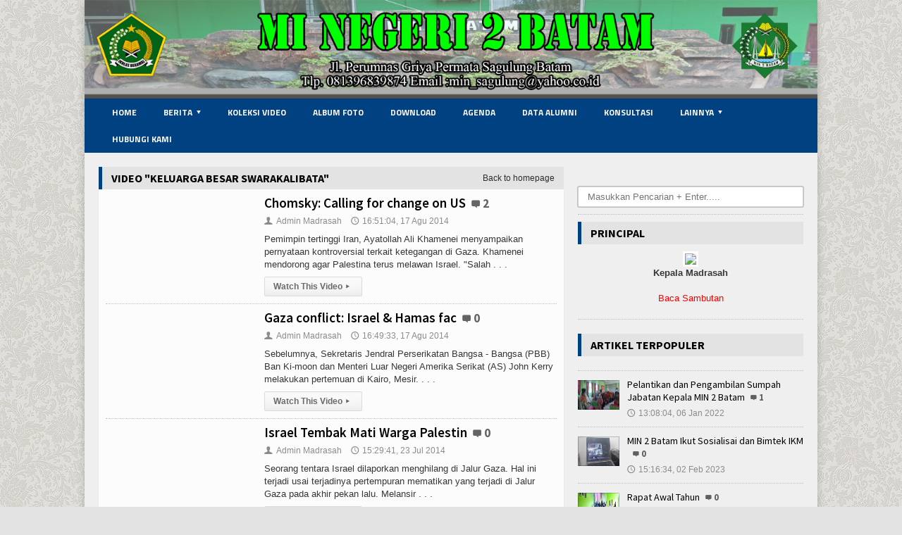

--- FILE ---
content_type: text/html; charset=UTF-8
request_url: https://min2batam.com/playlist/detail/family
body_size: 6511
content:
<!DOCTYPE HTML>
<html lang = "en">
<head>
<title>Playlist Keluarga Besar Swarakalibata</title>
	<meta http-equiv="Content-Type" content="text/html; charset=UTF-8" />
	<meta name="viewport" content="width=device-width, initial-scale=1, maximum-scale=1" />
	<meta name="viewport" content="width=device-width, initial-scale=1.0, maximum-scale=1, user-scalable=no" />
	<meta http-equiv="Content-Type" content="text/html; charset=utf-8" />
	<meta name="robots" content="index, follow">
	<meta name="description" content="Menyajikan berita terbaru, tercepat, dan terpercaya seputar tunggul hitam.">
	<meta name="keywords" content="Selamat datang di CMS Swarakalibata, adalah penyempurnaan dan perbaikan dari swarakalibata sebelumnya.">
	<meta name="author" content="min2batam.com">
	<meta name="robots" content="all,index,follow">
	<meta http-equiv="Content-Language" content="id-ID">
	<meta NAME="Distribution" CONTENT="Global">
	<meta NAME="Rating" CONTENT="General">
	<link rel="canonical" href="http://min2batam.com/playlist/detail/family"/>
		<link rel="shortcut icon" href="https://min2batam.com/asset/images/ARD.jpg" />
	<link rel="alternate" type="application/rss+xml" title="RSS 2.0" href="rss.xml" />
	<link rel="stylesheet" href="https://cdnjs.cloudflare.com/ajax/libs/font-awesome/4.7.0/css/font-awesome.min.css">
	<link type="text/css" rel="stylesheet" href="https://min2batam.com/template/phpmu-sekolah/background/blue/reset.css" />
	<link type="text/css" rel="stylesheet" href="https://min2batam.com/template/phpmu-sekolah/background/blue/main-stylesheet.css" />
	<link type="text/css" rel="stylesheet" href="https://min2batam.com/template/phpmu-sekolah/background/blue/shortcode.css" />
	<link type="text/css" rel="stylesheet" href="https://min2batam.com/template/phpmu-sekolah/background/blue/fonts.css" />
	<link type="text/css" rel="stylesheet" href="https://min2batam.com/template/phpmu-sekolah/background/blue/responsive.css" />
	<link type="text/css" rel="stylesheet" href="https://min2batam.com/template/phpmu-sekolah/background/style.css">
	<link type="text/css" rel="stylesheet" href="https://min2batam.com/template/phpmu-sekolah/background/ideaboxWeather.css">
	<link type="text/css" rel="stylesheet" href="https://min2batam.com/template/phpmu-sekolah/slide/slide.css">
	<link rel="stylesheet" type="text/css" href="https://min2batam.com/template/phpmu-sekolah/background/blue/bootstrap.css">
	<link rel="stylesheet" href="https://min2batam.com/template/phpmu-sekolah/lightbox/lightbox.css">
	<script type="text/javascript" src="https://min2batam.com/template/phpmu-sekolah/jscript/jquery-3.2.1.min.js"></script>
	<script type="text/javascript" src="https://min2batam.com/template/phpmu-sekolah/jscript/jquery-latest.min.js"></script>
	<script type="text/javascript" src="https://min2batam.com/template/phpmu-sekolah/jscript/theme-scripts.js"></script>
		<script>(function(d, s, id) {
	  var js, fjs = d.getElementsByTagName(s)[0];
	  if (d.getElementById(id)) return;
	  js = d.createElement(s); js.id = id;
	  js.src = "//connect.facebook.net/en_GB/sdk.js#xfbml=1&version=v2.0";
	  fjs.parentNode.insertBefore(js, fjs);
	}(document, 'script', 'facebook-jssdk'));
	</script>

	<script>
		$(document).ready(function(){
		    $("#hide").click(function(){
		        $("#fbbanner").hide();
		    });
		});
	</script>
</head>

<body>
<div id='Back-to-top'>
  <img alt='Scroll to top' src='http://members.phpmu.com/asset/css/img/top.png'/>
</div>
		<div class="boxed active">		
			<div class="header">
				<div class='wrapper'>			
	<div class='header-logo'><a href='https://min2batam.com/'><img width='100%' src='https://min2batam.com/asset/logo/logo21.png'/></a></div>	
</div>

<div class='main-menu sticky'>	
	<div class='wrapper'><ul class='the-menu'><li><a href='https://min2batam.com/main'>Home</a></li><li><a href='https://min2batam.com/#'><span>Berita</span></a><ul><li><a href='https://min2batam.com/#'>Ham</a></li><li><a href='https://min2batam.com/#'>Kemiskinan</a></li><li><a href='https://min2batam.com/#'>Koruptor</a></li><li><a href='https://min2batam.com/kategori/detail/ekonomi'>Ekonomi</a></li><li><a href='https://min2batam.com/kategori/detail/politik'>Politik</a></li><li><a href='https://min2batam.com/kategori/detail/ppdb'>PPDB</a></li><li><a href='https://min2batam.com/kategori/detail/seni--budaya'>Tutorial</a></li><li><a href='https://min2batam.com/kategori/detail/internasional'>Internasional</a></li><li><a href='https://min2batam.com/kategori/detail/teknologi'>Teknologi</a></li></ul></li><li><a href='https://min2batam.com/playlist'>Koleksi Video</a></li><li><a href='https://min2batam.com/albums'>Album Foto</a></li><li><a href='https://min2batam.com/download'>Download</a></li><li><a href='https://min2batam.com/agenda'>Agenda</a></li><li><a href='https://min2batam.com/alumni'>Data Alumni</a></li><li><a href='https://min2batam.com/konsultasi'>Konsultasi</a></li><li><a href='https://min2batam.com/'><span>Lainnya</span></a><ul><li><a href='https://min2batam.com/kategori/detail/kesehatan'>Kesehatan</a></li><li><a href='https://min2batam.com/kategori/detail/kuliner'><span>Kuliner</span></a><ul><li><a href='https://min2batam.com/#'>Dalam Negeri</a></li><li><a href='https://min2batam.com/#'>Luar Negeri</a></li></ul></li></ul></li><li><a href='https://min2batam.com/hubungi'>Hubungi Kami</a></li></ul></div>
</div>			</div>
			
			<div class="content">
				<div class="wrapper">	
					<center>
										</center>
					<div class="main-content">
											<div class="main-content">
						<div class="main-page left">
							<div class="double-block">
								<div class="content-block main left">
									<div class="block">
										<div class="block-title">
											<a href="https://min2batam.com/" class="right">Back to homepage</a>											
											<h2>Video "Keluarga Besar Swarakalibata"</h2>
										</div>
										<div class="block-content">
											<div class='article-big'>
															<div class='article-photo'><iframe class='video' src='https://www.youtube.com/embed/gQRJEnoxr2A' frameborder='0' allowfullscreen></iframe></div>
															<div class='article-content videoo'>
																<h2><a title='Chomsky: Calling for change on US support for Israelll' href='https://min2batam.com/playlist/watch/chomsky-calling-for-change-on-us-support-for-israelll'>Chomsky: Calling for change on US</a><a href='https://min2batam.com/playlist/watch/chomsky-calling-for-change-on-us-support-for-israelll' class='h-comment'>2</a></h2>
																<span class='meta'>
																	<a href='https://min2batam.com/playlist/watch/chomsky-calling-for-change-on-us-support-for-israelll'><span class='icon-text'>&#128100;</span>Admin Madrasah</a>
																	<a href='https://min2batam.com/playlist/watch/chomsky-calling-for-change-on-us-support-for-israelll'><span class='icon-text'>&#128340;</span>16:51:04, 17 Agu 2014</a>
																</span>
																<p>Pemimpin tertinggi Iran, Ayatollah Ali Khamenei menyampaikan pernyataan kontroversial terkait ketegangan di Gaza. Khamenei mendorong agar Palestina terus melawan Israel. "Salah . . .</p>
																<span class='meta'>
																	<a href='https://min2batam.com/playlist/watch/chomsky-calling-for-change-on-us-support-for-israelll' class='more'>Watch This Video<span class='icon-text'>&#9656;</span></a>
																</span>
															</div>
														</div><div class='article-big'>
															<div class='article-photo'><iframe class='video' src='https://www.youtube.com/embed/aqI4DOilySg' frameborder='0' allowfullscreen></iframe></div>
															<div class='article-content videoo'>
																<h2><a title='Gaza conflict: Israel & Hamas face allegations of war crimes' href='https://min2batam.com/playlist/watch/gaza-conflict-israel--hamas-face-allegations-of-war-crimes'>Gaza conflict: Israel & Hamas fac</a><a href='https://min2batam.com/playlist/watch/gaza-conflict-israel--hamas-face-allegations-of-war-crimes' class='h-comment'>0</a></h2>
																<span class='meta'>
																	<a href='https://min2batam.com/playlist/watch/gaza-conflict-israel--hamas-face-allegations-of-war-crimes'><span class='icon-text'>&#128100;</span>Admin Madrasah</a>
																	<a href='https://min2batam.com/playlist/watch/gaza-conflict-israel--hamas-face-allegations-of-war-crimes'><span class='icon-text'>&#128340;</span>16:49:33, 17 Agu 2014</a>
																</span>
																<p>Sebelumnya, Sekretaris Jendral Perserikatan Bangsa - Bangsa (PBB) Ban Ki-moon dan Menteri Luar Negeri Amerika Serikat (AS) John Kerry melakukan pertemuan di Kairo, Mesir. . . .</p>
																<span class='meta'>
																	<a href='https://min2batam.com/playlist/watch/gaza-conflict-israel--hamas-face-allegations-of-war-crimes' class='more'>Watch This Video<span class='icon-text'>&#9656;</span></a>
																</span>
															</div>
														</div><div class='article-big'>
															<div class='article-photo'><iframe class='video' src='https://www.youtube.com/embed/L6R-5XUcDSY' frameborder='0' allowfullscreen></iframe></div>
															<div class='article-content videoo'>
																<h2><a title='Israel Tembak Mati Warga Palestina Saat Gencatan' href='https://min2batam.com/playlist/watch/israel-tembak-mati-warga-palestina-saat-gencatan'>Israel Tembak Mati Warga Palestin</a><a href='https://min2batam.com/playlist/watch/israel-tembak-mati-warga-palestina-saat-gencatan' class='h-comment'>0</a></h2>
																<span class='meta'>
																	<a href='https://min2batam.com/playlist/watch/israel-tembak-mati-warga-palestina-saat-gencatan'><span class='icon-text'>&#128100;</span>Admin Madrasah</a>
																	<a href='https://min2batam.com/playlist/watch/israel-tembak-mati-warga-palestina-saat-gencatan'><span class='icon-text'>&#128340;</span>15:29:41, 23 Jul 2014</a>
																</span>
																<p>Seorang tentara Israel dilaporkan menghilang di Jalur Gaza. Hal ini terjadi usai terjadinya pertempuran mematikan yang terjadi di Jalur Gaza pada akhir pekan lalu.

Melansir . . .</p>
																<span class='meta'>
																	<a href='https://min2batam.com/playlist/watch/israel-tembak-mati-warga-palestina-saat-gencatan' class='more'>Watch This Video<span class='icon-text'>&#9656;</span></a>
																</span>
															</div>
														</div><div class='article-big'>
															<div class='article-photo'><iframe class='video' src='https://www.youtube.com/embed/oaJpxuDh5Ds' frameborder='0' allowfullscreen></iframe></div>
															<div class='article-content videoo'>
																<h2><a title='Isael dan Palestina Memanas' href='https://min2batam.com/playlist/watch/isael-dan-palestina-memanas'>Isael dan Palestina Memanas</a><a href='https://min2batam.com/playlist/watch/isael-dan-palestina-memanas' class='h-comment'>1</a></h2>
																<span class='meta'>
																	<a href='https://min2batam.com/playlist/watch/isael-dan-palestina-memanas'><span class='icon-text'>&#128100;</span>Admin Madrasah</a>
																	<a href='https://min2batam.com/playlist/watch/isael-dan-palestina-memanas'><span class='icon-text'>&#128340;</span>15:24:30, 23 Jul 2014</a>
																</span>
																<p>Khamenei dikenal sebagai musuh besar Israel. Beberapa komentarnya membuat panas telinga pemimpin Israel.

Komentar paling pedas Khamenei adalah Iran tidak pernah mengenal . . .</p>
																<span class='meta'>
																	<a href='https://min2batam.com/playlist/watch/isael-dan-palestina-memanas' class='more'>Watch This Video<span class='icon-text'>&#9656;</span></a>
																</span>
															</div>
														</div><div class='article-big'>
															<div class='article-photo'><iframe class='video' src='https://www.youtube.com/embed/CeNjeD8yknI' frameborder='0' allowfullscreen></iframe></div>
															<div class='article-content videoo'>
																<h2><a title='Perang Sengit Pasukan Darat Israel Vs Hamas' href='https://min2batam.com/playlist/watch/perang-sengit-pasukan-darat-israel-vs-hamas'>Perang Sengit Pasukan Darat Israe</a><a href='https://min2batam.com/playlist/watch/perang-sengit-pasukan-darat-israel-vs-hamas' class='h-comment'>0</a></h2>
																<span class='meta'>
																	<a href='https://min2batam.com/playlist/watch/perang-sengit-pasukan-darat-israel-vs-hamas'><span class='icon-text'>&#128100;</span>Admin Madrasah</a>
																	<a href='https://min2batam.com/playlist/watch/perang-sengit-pasukan-darat-israel-vs-hamas'><span class='icon-text'>&#128340;</span>15:23:10, 23 Jul 2014</a>
																</span>
																<p>Israel makin gencar melakukan serangan ke Gaza, baik melalui udara maupun darat. Masjid menjadi salah satu target serangan dari Negara Yahudi itu.

Sekira 15 warga Palestina . . .</p>
																<span class='meta'>
																	<a href='https://min2batam.com/playlist/watch/perang-sengit-pasukan-darat-israel-vs-hamas' class='more'>Watch This Video<span class='icon-text'>&#9656;</span></a>
																</span>
															</div>
														</div>											<div class="pagination">
																							</div>
										</div>
									</div>
								</div>
							</div>
						</div>
						
						<div class="main-sidebar right">
							<br>
<div class="widget widget-search">
<div class='header-search'>
	<form action="https://min2batam.com/berita/index" method="post" accept-charset="utf-8">

		<input type='text' placeholder='Masukkan Pencarian + Enter.....' name='kata' class='search-input' required/>
		<input type='submit' value='Search' name='cari' class='search-button'/>
	</form>
</div></div>
<div style="clear:both"></div>
<div class="widget">
	<h3>Principal</h3>
	<div class="widget-articles">
		<center>
			<img style='border:3px solid #fff' width='170px' src='https://min2batam.com/asset/foto_user/'>
			<p><b>Kepala Madrasah</b><br>  <br><a style='color:red' href='https://min2batam.com/halaman/detail/sambutan-kepala-mi-negeri-2-batam'>Baca Sambutan</a>			
			</p>
		</center>
	</div>
</div>

<div class="widget">
	<h3>Artikel Terpopuler</h3>
	<div class="widget-articles">
		<ul>
			<li>
				<li>
							<div class='article-photo'><a href='https://min2batam.com/berita/detail/pelantikan-dan-pengambilan-sumpah-jabatan-kepala-min-2-batam' class='hover-effect'><img style='width:59px; height:42px;' src='https://min2batam.com/asset/foto_berita/BA.jpg' alt='' /></a></div>
							<div class='article-content'>
								<h4><a href='https://min2batam.com/berita/detail/pelantikan-dan-pengambilan-sumpah-jabatan-kepala-min-2-batam'>Pelantikan dan Pengambilan Sumpah Jabatan Kepala MIN 2 Batam</a><a href='https://min2batam.com/berita/detail/pelantikan-dan-pengambilan-sumpah-jabatan-kepala-min-2-batam' class='h-comment'>1</a></h4>
								<span class='meta'>
									<a href='https://min2batam.com/berita/detail/pelantikan-dan-pengambilan-sumpah-jabatan-kepala-min-2-batam'><span class='icon-text'>&#128340;</span>13:08:04, 06 Jan 2022</a>
								</span>
							</div>
						  </li><li>
							<div class='article-photo'><a href='https://min2batam.com/berita/detail/min-2-batam-ikut-sosialisai-dan-bimtek-ikm' class='hover-effect'><img style='width:59px; height:42px;' src='https://min2batam.com/asset/foto_berita/berita.jpg' alt='' /></a></div>
							<div class='article-content'>
								<h4><a href='https://min2batam.com/berita/detail/min-2-batam-ikut-sosialisai-dan-bimtek-ikm'>MIN 2 Batam Ikut Sosialisai dan Bimtek IKM</a><a href='https://min2batam.com/berita/detail/min-2-batam-ikut-sosialisai-dan-bimtek-ikm' class='h-comment'>0</a></h4>
								<span class='meta'>
									<a href='https://min2batam.com/berita/detail/min-2-batam-ikut-sosialisai-dan-bimtek-ikm'><span class='icon-text'>&#128340;</span>15:16:34, 02 Feb 2023</a>
								</span>
							</div>
						  </li><li>
							<div class='article-photo'><a href='https://min2batam.com/berita/detail/rapat-awal-tahun' class='hover-effect'><img style='width:59px; height:42px;' src='https://min2batam.com/asset/foto_berita/66565.jpg' alt='' /></a></div>
							<div class='article-content'>
								<h4><a href='https://min2batam.com/berita/detail/rapat-awal-tahun'>Rapat Awal Tahun</a><a href='https://min2batam.com/berita/detail/rapat-awal-tahun' class='h-comment'>0</a></h4>
								<span class='meta'>
									<a href='https://min2batam.com/berita/detail/rapat-awal-tahun'><span class='icon-text'>&#128340;</span>07:27:26, 11 Jan 2022</a>
								</span>
							</div>
						  </li><li>
							<div class='article-photo'><a href='https://min2batam.com/berita/detail/min-2-batam-gelar-peringatan-isramiraj-tema--sholatmu-adalah-cahayamu-kenderaan-jiwa-dan-raga-sepert' class='hover-effect'><img style='width:59px; height:42px;' src='https://min2batam.com/asset/foto_berita/1676868349_c7a3c2e27d1535b980f5.jpg' alt='' /></a></div>
							<div class='article-content'>
								<h4><a href='https://min2batam.com/berita/detail/min-2-batam-gelar-peringatan-isramiraj-tema--sholatmu-adalah-cahayamu-kenderaan-jiwa-dan-raga-sepert'>MIN 2 Batam Gelar Peringatan Isra\'Mi\'raj, Tema : Sholatmu adalah Cahayamu, Kenderaan Jiwa dan Raga</a><a href='https://min2batam.com/berita/detail/min-2-batam-gelar-peringatan-isramiraj-tema--sholatmu-adalah-cahayamu-kenderaan-jiwa-dan-raga-sepert' class='h-comment'>0</a></h4>
								<span class='meta'>
									<a href='https://min2batam.com/berita/detail/min-2-batam-gelar-peringatan-isramiraj-tema--sholatmu-adalah-cahayamu-kenderaan-jiwa-dan-raga-sepert'><span class='icon-text'>&#128340;</span>12:02:56, 20 Feb 2023</a>
								</span>
							</div>
						  </li><li>
							<div class='article-photo'><a href='https://min2batam.com/berita/detail/kembangkan-bakat-dan-minat-siswa-min-2-batam-gelar-story-telling' class='hover-effect'><img style='width:59px; height:42px;' src='https://min2batam.com/asset/foto_berita/1678382720_0f93728e5bebe530d9a34.jpg' alt='' /></a></div>
							<div class='article-content'>
								<h4><a href='https://min2batam.com/berita/detail/kembangkan-bakat-dan-minat-siswa-min-2-batam-gelar-story-telling'>Kembangkan Bakat dan Minat Siswa, MIN 2 Batam Gelar Story Telling</a><a href='https://min2batam.com/berita/detail/kembangkan-bakat-dan-minat-siswa-min-2-batam-gelar-story-telling' class='h-comment'>1</a></h4>
								<span class='meta'>
									<a href='https://min2batam.com/berita/detail/kembangkan-bakat-dan-minat-siswa-min-2-batam-gelar-story-telling'><span class='icon-text'>&#128340;</span>07:41:01, 10 Mar 2023</a>
								</span>
							</div>
						  </li>			</li>
		</ul>
	</div>
</div>

<div class="widget">
	<h3>Link Terkait</h3>
	<ul style="padding:0px 15px 0px 15px" class="article-list">
		<li><a target='BLANK' href='http://daring.min2batam.com/'>E-Learning MIN 2 Batam</a></li><li><a target='BLANK' href='http://rdmku.min2batam.com/'>Rapor Digital Madrasah (RDM)</a></li><li><a target='BLANK' href='http://ppdb.min2batam.com/'>PPDB MI Negeri 2 Batam</a></li>	</ul>
</div>						</div>
						<div class="clear-float"></div>
					</div>
				<!-- END .wrapper -->					<div class="clear-float"></div>
					</div>
				</div>
			</div>

			<footer>
				<div class="footer">
					
<div class='wrapper' style='padding-top:0px;'><br>
	<center>MI Negeri 2 Batam © 2026 All Right Reserved</center>
</div>				</div>
			</footer>
		</div>
		<!-- Scripts -->
		<script type="text/javascript" src="https://min2batam.com/template/phpmu-sekolah/background/blue/js/bootstrap.js"></script>
		<script type="text/javascript">
	        $(document).ready(function(){
	              $(window).load(function(){
	                  $('#myModal').modal('show');
	              });
	        });
	    </script>
		<script type='text/javascript'>

		$(function() { $(window).scroll(function() {
		    if($(this).scrollTop()>400) { $('#Back-to-top').fadeIn(); }else { $('#Back-to-top').fadeOut();}});
		    $('#Back-to-top').click(function() {
		        $('body,html')
		        .animate({scrollTop:0},300)
		        .animate({scrollTop:40},200)
		        .animate({scrollTop:0},130)
		        .animate({scrollTop:15},100)
		        .animate({scrollTop:0},70);
		        });
		});

		function jam(){
			var waktu = new Date();
			var jam = waktu.getHours();
			var menit = waktu.getMinutes();
			var detik = waktu.getSeconds();
			 
			if (jam < 10){ jam = "0" + jam; }
			if (menit < 10){ menit = "0" + menit; }
			if (detik < 10){ detik = "0" + detik; }
			var jam_div = document.getElementById('jam');
			jam_div.innerHTML = jam + ":" + menit + ":" + detik;
			setTimeout("jam()", 1000);
		} jam();

		</script>

	<script type="text/javascript">
      (function (jQuery) {
      $.fn.ideaboxWeather = function (settings) {
      var defaults = {
      modulid   :'Swarakalibata',
      width :'100%',
      themecolor    :'#2582bd',
      todaytext :'Hari Ini',
      radius    :true,
      location  :' Jakarta',
      daycount  :7,
      imgpath   :'img_cuaca/', 
      template  :'vertical',
      lang  :'id',
      metric    :'C', 
      days  :["Minggu","Senin","Selasa","Rabu","Kamis","Jum'at","Sabtu"],
      dayssmall :["Mg","Sn","Sl","Rb","Km","Jm","Sa"]};
      var settings = $.extend(defaults, settings);

      return this.each(function () {
      settings.modulid = "#" + $(this).attr("id");
      $(settings.modulid).css({"width":settings.width,"background":settings.themecolor});

      if (settings.radius)
      $(settings.modulid).addClass("ow-border");

      getWeather();
      resizeEvent();

      $(window).on("resize",function(){
      resizeEvent();});

      function resizeEvent(){
      var mW=$(settings.modulid).width();

      if (mW<200){
      $(settings.modulid).addClass("ow-small");}
      else{
      $(settings.modulid).removeClass("ow-small");}}

      function getWeather(){$.get("http://api.openweathermap.org/data/2.5/forecast/daily?q="+settings.location+"&mode=xml&units=metric&cnt="+settings.daycount+"&lang="+settings.lang+"&appid=b318ee3082fcae85097e680e36b9c749", function(data) {
      var $XML = $(data);
      var sstr = "";
      var location = $XML.find("name").text();
      $XML.find("time").each(function(index,element) {
      var $this = $(this);
      var d = new Date($(this).attr("day"));
      var n = d.getDay();
      var metrics = "";
      if (settings.metric=="F"){
      metrics = Math.round($this.find("temperature").attr("day") * 1.8 + 32)+"°F";}
      else{
      metrics = Math.round($this.find("temperature").attr("day"))+"°C";}

      if (index==0){
      if (settings.template=="vertical"){
      sstr=sstr+'<div class="ow-today">'+
      '<span><img src="https://min2batam.com/asset/'+settings.imgpath+$this.find("symbol").attr("var")+'.png"/></span>'+
      '<h2>'+metrics+'<span>'+ucFirst($this.find("symbol").attr("name"))+'</span><b>'+location+' - '+settings.todaytext+'</b></h2>'+
      '</div>';}
      else{
      sstr=sstr+'<div class="ow-today">'+
      '<span><img src="https://min2batam.com/asset/'+settings.imgpath+$this.find("symbol").attr("var")+'.png"/></span>'+
      '<h2>'+metrics+'<span>'+ucFirst($this.find("symbol").attr("name"))+'</span><b>'+location+' - '+settings.todaytext+'</b></h2>'+
      '</div>';}}
      else{
      if (settings.template=="vertical"){
      sstr=sstr+'<div class="ow-days">'+
      '<span>'+settings.days[n]+'</span>'+
      '<p><img src="https://min2batam.com/asset/'+settings.imgpath+$this.find("symbol").attr("var")+'.png" title="'+ucFirst($this.find("symbol").attr("name"))+'"> <b>'+metrics+'</b></p>'+
      '</div>';}
      else{
      sstr=sstr+'<div class="ow-dayssmall" style="width:'+100/(settings.daycount-1)+'%">'+
      '<span title='+settings.days[n]+'>'+settings.dayssmall[n]+'</span>'+
      '<p><img src="https://min2batam.com/asset/'+settings.imgpath+$this.find("symbol").attr("var")+'.png" title="'+ucFirst($this.find("symbol").attr("name"))+'"></p>'+
      '<b>'+metrics+'</b>'+
      '</div>';}}});

      $(settings.modulid).html(sstr); 
      });}

      function ucFirst(string) {
      return string.substring(0, 1).toUpperCase() + string.substring(1).toLowerCase();}});
      };
      })(jQuery);

      $(document).ready(function(){
      $('#example1').ideaboxWeather({
      location      :' Jakarta, ID'});});
    </script>
</body>
</html>